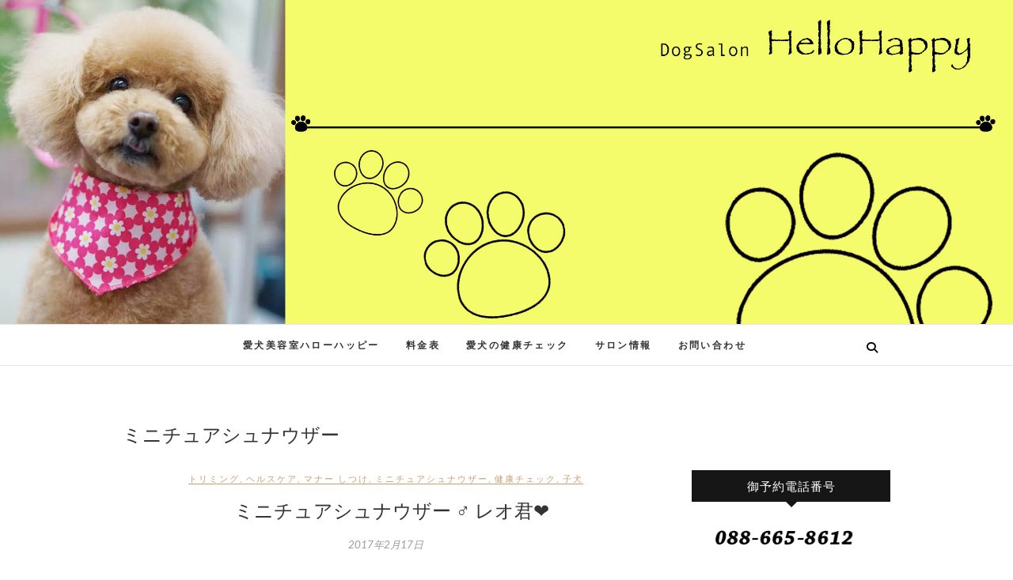

--- FILE ---
content_type: text/html; charset=UTF-8
request_url: https://dogsalon.club/category/%E3%83%9F%E3%83%8B%E3%83%81%E3%83%A5%E3%82%A2%E3%82%B7%E3%83%A5%E3%83%8A%E3%82%A6%E3%82%B6%E3%83%BC/
body_size: 12603
content:
<!DOCTYPE html>
<html dir="ltr" lang="ja">
<head>
<meta charset="UTF-8" />
<link rel="profile" href="http://gmpg.org/xfn/11" />
<link rel="pingback" href="https://dogsalon.club/xmlrpc.php" />
<title>ミニチュアシュナウザー | 愛犬美容室ハローハッピー</title>
	<style>img:is([sizes="auto" i], [sizes^="auto," i]) { contain-intrinsic-size: 3000px 1500px }</style>
	
		<!-- All in One SEO 4.9.3 - aioseo.com -->
	<meta name="robots" content="noindex, max-image-preview:large" />
	<link rel="canonical" href="https://dogsalon.club/category/%e3%83%9f%e3%83%8b%e3%83%81%e3%83%a5%e3%82%a2%e3%82%b7%e3%83%a5%e3%83%8a%e3%82%a6%e3%82%b6%e3%83%bc/" />
	<meta name="generator" content="All in One SEO (AIOSEO) 4.9.3" />
		<script type="application/ld+json" class="aioseo-schema">
			{"@context":"https:\/\/schema.org","@graph":[{"@type":"BreadcrumbList","@id":"https:\/\/dogsalon.club\/category\/%E3%83%9F%E3%83%8B%E3%83%81%E3%83%A5%E3%82%A2%E3%82%B7%E3%83%A5%E3%83%8A%E3%82%A6%E3%82%B6%E3%83%BC\/#breadcrumblist","itemListElement":[{"@type":"ListItem","@id":"https:\/\/dogsalon.club#listItem","position":1,"name":"\u30db\u30fc\u30e0","item":"https:\/\/dogsalon.club","nextItem":{"@type":"ListItem","@id":"https:\/\/dogsalon.club\/category\/%e3%83%9f%e3%83%8b%e3%83%81%e3%83%a5%e3%82%a2%e3%82%b7%e3%83%a5%e3%83%8a%e3%82%a6%e3%82%b6%e3%83%bc\/#listItem","name":"\u30df\u30cb\u30c1\u30e5\u30a2\u30b7\u30e5\u30ca\u30a6\u30b6\u30fc"}},{"@type":"ListItem","@id":"https:\/\/dogsalon.club\/category\/%e3%83%9f%e3%83%8b%e3%83%81%e3%83%a5%e3%82%a2%e3%82%b7%e3%83%a5%e3%83%8a%e3%82%a6%e3%82%b6%e3%83%bc\/#listItem","position":2,"name":"\u30df\u30cb\u30c1\u30e5\u30a2\u30b7\u30e5\u30ca\u30a6\u30b6\u30fc","previousItem":{"@type":"ListItem","@id":"https:\/\/dogsalon.club#listItem","name":"\u30db\u30fc\u30e0"}}]},{"@type":"CollectionPage","@id":"https:\/\/dogsalon.club\/category\/%E3%83%9F%E3%83%8B%E3%83%81%E3%83%A5%E3%82%A2%E3%82%B7%E3%83%A5%E3%83%8A%E3%82%A6%E3%82%B6%E3%83%BC\/#collectionpage","url":"https:\/\/dogsalon.club\/category\/%E3%83%9F%E3%83%8B%E3%83%81%E3%83%A5%E3%82%A2%E3%82%B7%E3%83%A5%E3%83%8A%E3%82%A6%E3%82%B6%E3%83%BC\/","name":"\u30df\u30cb\u30c1\u30e5\u30a2\u30b7\u30e5\u30ca\u30a6\u30b6\u30fc | \u611b\u72ac\u7f8e\u5bb9\u5ba4\u30cf\u30ed\u30fc\u30cf\u30c3\u30d4\u30fc","inLanguage":"ja","isPartOf":{"@id":"https:\/\/dogsalon.club\/#website"},"breadcrumb":{"@id":"https:\/\/dogsalon.club\/category\/%E3%83%9F%E3%83%8B%E3%83%81%E3%83%A5%E3%82%A2%E3%82%B7%E3%83%A5%E3%83%8A%E3%82%A6%E3%82%B6%E3%83%BC\/#breadcrumblist"}},{"@type":"Organization","@id":"https:\/\/dogsalon.club\/#organization","name":"\u611b\u72ac\u7f8e\u5bb9\u5ba4\u30cf\u30ed\u30fc\u30cf\u30c3\u30d4\u30fc","description":"\u5fb3\u5cf6\u306e\u611b\u72ac\u30c8\u30ea\u30df\u30f3\u30b0","url":"https:\/\/dogsalon.club\/"},{"@type":"WebSite","@id":"https:\/\/dogsalon.club\/#website","url":"https:\/\/dogsalon.club\/","name":"\u611b\u72ac\u7f8e\u5bb9\u5ba4\u30cf\u30ed\u30fc\u30cf\u30c3\u30d4\u30fc","description":"\u5fb3\u5cf6\u306e\u611b\u72ac\u30c8\u30ea\u30df\u30f3\u30b0","inLanguage":"ja","publisher":{"@id":"https:\/\/dogsalon.club\/#organization"}}]}
		</script>
		<!-- All in One SEO -->

<link rel="alternate" type="application/rss+xml" title="愛犬美容室ハローハッピー &raquo; フィード" href="https://dogsalon.club/feed/" />
<link rel="alternate" type="application/rss+xml" title="愛犬美容室ハローハッピー &raquo; ミニチュアシュナウザー カテゴリーのフィード" href="https://dogsalon.club/category/%e3%83%9f%e3%83%8b%e3%83%81%e3%83%a5%e3%82%a2%e3%82%b7%e3%83%a5%e3%83%8a%e3%82%a6%e3%82%b6%e3%83%bc/feed/" />
<script type="text/javascript">
/* <![CDATA[ */
window._wpemojiSettings = {"baseUrl":"https:\/\/s.w.org\/images\/core\/emoji\/16.0.1\/72x72\/","ext":".png","svgUrl":"https:\/\/s.w.org\/images\/core\/emoji\/16.0.1\/svg\/","svgExt":".svg","source":{"concatemoji":"https:\/\/dogsalon.club\/wp-includes\/js\/wp-emoji-release.min.js?ver=6.8.3"}};
/*! This file is auto-generated */
!function(s,n){var o,i,e;function c(e){try{var t={supportTests:e,timestamp:(new Date).valueOf()};sessionStorage.setItem(o,JSON.stringify(t))}catch(e){}}function p(e,t,n){e.clearRect(0,0,e.canvas.width,e.canvas.height),e.fillText(t,0,0);var t=new Uint32Array(e.getImageData(0,0,e.canvas.width,e.canvas.height).data),a=(e.clearRect(0,0,e.canvas.width,e.canvas.height),e.fillText(n,0,0),new Uint32Array(e.getImageData(0,0,e.canvas.width,e.canvas.height).data));return t.every(function(e,t){return e===a[t]})}function u(e,t){e.clearRect(0,0,e.canvas.width,e.canvas.height),e.fillText(t,0,0);for(var n=e.getImageData(16,16,1,1),a=0;a<n.data.length;a++)if(0!==n.data[a])return!1;return!0}function f(e,t,n,a){switch(t){case"flag":return n(e,"\ud83c\udff3\ufe0f\u200d\u26a7\ufe0f","\ud83c\udff3\ufe0f\u200b\u26a7\ufe0f")?!1:!n(e,"\ud83c\udde8\ud83c\uddf6","\ud83c\udde8\u200b\ud83c\uddf6")&&!n(e,"\ud83c\udff4\udb40\udc67\udb40\udc62\udb40\udc65\udb40\udc6e\udb40\udc67\udb40\udc7f","\ud83c\udff4\u200b\udb40\udc67\u200b\udb40\udc62\u200b\udb40\udc65\u200b\udb40\udc6e\u200b\udb40\udc67\u200b\udb40\udc7f");case"emoji":return!a(e,"\ud83e\udedf")}return!1}function g(e,t,n,a){var r="undefined"!=typeof WorkerGlobalScope&&self instanceof WorkerGlobalScope?new OffscreenCanvas(300,150):s.createElement("canvas"),o=r.getContext("2d",{willReadFrequently:!0}),i=(o.textBaseline="top",o.font="600 32px Arial",{});return e.forEach(function(e){i[e]=t(o,e,n,a)}),i}function t(e){var t=s.createElement("script");t.src=e,t.defer=!0,s.head.appendChild(t)}"undefined"!=typeof Promise&&(o="wpEmojiSettingsSupports",i=["flag","emoji"],n.supports={everything:!0,everythingExceptFlag:!0},e=new Promise(function(e){s.addEventListener("DOMContentLoaded",e,{once:!0})}),new Promise(function(t){var n=function(){try{var e=JSON.parse(sessionStorage.getItem(o));if("object"==typeof e&&"number"==typeof e.timestamp&&(new Date).valueOf()<e.timestamp+604800&&"object"==typeof e.supportTests)return e.supportTests}catch(e){}return null}();if(!n){if("undefined"!=typeof Worker&&"undefined"!=typeof OffscreenCanvas&&"undefined"!=typeof URL&&URL.createObjectURL&&"undefined"!=typeof Blob)try{var e="postMessage("+g.toString()+"("+[JSON.stringify(i),f.toString(),p.toString(),u.toString()].join(",")+"));",a=new Blob([e],{type:"text/javascript"}),r=new Worker(URL.createObjectURL(a),{name:"wpTestEmojiSupports"});return void(r.onmessage=function(e){c(n=e.data),r.terminate(),t(n)})}catch(e){}c(n=g(i,f,p,u))}t(n)}).then(function(e){for(var t in e)n.supports[t]=e[t],n.supports.everything=n.supports.everything&&n.supports[t],"flag"!==t&&(n.supports.everythingExceptFlag=n.supports.everythingExceptFlag&&n.supports[t]);n.supports.everythingExceptFlag=n.supports.everythingExceptFlag&&!n.supports.flag,n.DOMReady=!1,n.readyCallback=function(){n.DOMReady=!0}}).then(function(){return e}).then(function(){var e;n.supports.everything||(n.readyCallback(),(e=n.source||{}).concatemoji?t(e.concatemoji):e.wpemoji&&e.twemoji&&(t(e.twemoji),t(e.wpemoji)))}))}((window,document),window._wpemojiSettings);
/* ]]> */
</script>
<style id='wp-emoji-styles-inline-css' type='text/css'>

	img.wp-smiley, img.emoji {
		display: inline !important;
		border: none !important;
		box-shadow: none !important;
		height: 1em !important;
		width: 1em !important;
		margin: 0 0.07em !important;
		vertical-align: -0.1em !important;
		background: none !important;
		padding: 0 !important;
	}
</style>
<link rel='stylesheet' id='wp-block-library-css' href='https://dogsalon.club/wp-includes/css/dist/block-library/style.min.css?ver=6.8.3' type='text/css' media='all' />
<style id='classic-theme-styles-inline-css' type='text/css'>
/*! This file is auto-generated */
.wp-block-button__link{color:#fff;background-color:#32373c;border-radius:9999px;box-shadow:none;text-decoration:none;padding:calc(.667em + 2px) calc(1.333em + 2px);font-size:1.125em}.wp-block-file__button{background:#32373c;color:#fff;text-decoration:none}
</style>
<link rel='stylesheet' id='aioseo/css/src/vue/standalone/blocks/table-of-contents/global.scss-css' href='https://dogsalon.club/wp-content/plugins/all-in-one-seo-pack/dist/Lite/assets/css/table-of-contents/global.e90f6d47.css?ver=4.9.3' type='text/css' media='all' />
<style id='global-styles-inline-css' type='text/css'>
:root{--wp--preset--aspect-ratio--square: 1;--wp--preset--aspect-ratio--4-3: 4/3;--wp--preset--aspect-ratio--3-4: 3/4;--wp--preset--aspect-ratio--3-2: 3/2;--wp--preset--aspect-ratio--2-3: 2/3;--wp--preset--aspect-ratio--16-9: 16/9;--wp--preset--aspect-ratio--9-16: 9/16;--wp--preset--color--black: #000000;--wp--preset--color--cyan-bluish-gray: #abb8c3;--wp--preset--color--white: #ffffff;--wp--preset--color--pale-pink: #f78da7;--wp--preset--color--vivid-red: #cf2e2e;--wp--preset--color--luminous-vivid-orange: #ff6900;--wp--preset--color--luminous-vivid-amber: #fcb900;--wp--preset--color--light-green-cyan: #7bdcb5;--wp--preset--color--vivid-green-cyan: #00d084;--wp--preset--color--pale-cyan-blue: #8ed1fc;--wp--preset--color--vivid-cyan-blue: #0693e3;--wp--preset--color--vivid-purple: #9b51e0;--wp--preset--gradient--vivid-cyan-blue-to-vivid-purple: linear-gradient(135deg,rgba(6,147,227,1) 0%,rgb(155,81,224) 100%);--wp--preset--gradient--light-green-cyan-to-vivid-green-cyan: linear-gradient(135deg,rgb(122,220,180) 0%,rgb(0,208,130) 100%);--wp--preset--gradient--luminous-vivid-amber-to-luminous-vivid-orange: linear-gradient(135deg,rgba(252,185,0,1) 0%,rgba(255,105,0,1) 100%);--wp--preset--gradient--luminous-vivid-orange-to-vivid-red: linear-gradient(135deg,rgba(255,105,0,1) 0%,rgb(207,46,46) 100%);--wp--preset--gradient--very-light-gray-to-cyan-bluish-gray: linear-gradient(135deg,rgb(238,238,238) 0%,rgb(169,184,195) 100%);--wp--preset--gradient--cool-to-warm-spectrum: linear-gradient(135deg,rgb(74,234,220) 0%,rgb(151,120,209) 20%,rgb(207,42,186) 40%,rgb(238,44,130) 60%,rgb(251,105,98) 80%,rgb(254,248,76) 100%);--wp--preset--gradient--blush-light-purple: linear-gradient(135deg,rgb(255,206,236) 0%,rgb(152,150,240) 100%);--wp--preset--gradient--blush-bordeaux: linear-gradient(135deg,rgb(254,205,165) 0%,rgb(254,45,45) 50%,rgb(107,0,62) 100%);--wp--preset--gradient--luminous-dusk: linear-gradient(135deg,rgb(255,203,112) 0%,rgb(199,81,192) 50%,rgb(65,88,208) 100%);--wp--preset--gradient--pale-ocean: linear-gradient(135deg,rgb(255,245,203) 0%,rgb(182,227,212) 50%,rgb(51,167,181) 100%);--wp--preset--gradient--electric-grass: linear-gradient(135deg,rgb(202,248,128) 0%,rgb(113,206,126) 100%);--wp--preset--gradient--midnight: linear-gradient(135deg,rgb(2,3,129) 0%,rgb(40,116,252) 100%);--wp--preset--font-size--small: 13px;--wp--preset--font-size--medium: 20px;--wp--preset--font-size--large: 36px;--wp--preset--font-size--x-large: 42px;--wp--preset--spacing--20: 0.44rem;--wp--preset--spacing--30: 0.67rem;--wp--preset--spacing--40: 1rem;--wp--preset--spacing--50: 1.5rem;--wp--preset--spacing--60: 2.25rem;--wp--preset--spacing--70: 3.38rem;--wp--preset--spacing--80: 5.06rem;--wp--preset--shadow--natural: 6px 6px 9px rgba(0, 0, 0, 0.2);--wp--preset--shadow--deep: 12px 12px 50px rgba(0, 0, 0, 0.4);--wp--preset--shadow--sharp: 6px 6px 0px rgba(0, 0, 0, 0.2);--wp--preset--shadow--outlined: 6px 6px 0px -3px rgba(255, 255, 255, 1), 6px 6px rgba(0, 0, 0, 1);--wp--preset--shadow--crisp: 6px 6px 0px rgba(0, 0, 0, 1);}:where(.is-layout-flex){gap: 0.5em;}:where(.is-layout-grid){gap: 0.5em;}body .is-layout-flex{display: flex;}.is-layout-flex{flex-wrap: wrap;align-items: center;}.is-layout-flex > :is(*, div){margin: 0;}body .is-layout-grid{display: grid;}.is-layout-grid > :is(*, div){margin: 0;}:where(.wp-block-columns.is-layout-flex){gap: 2em;}:where(.wp-block-columns.is-layout-grid){gap: 2em;}:where(.wp-block-post-template.is-layout-flex){gap: 1.25em;}:where(.wp-block-post-template.is-layout-grid){gap: 1.25em;}.has-black-color{color: var(--wp--preset--color--black) !important;}.has-cyan-bluish-gray-color{color: var(--wp--preset--color--cyan-bluish-gray) !important;}.has-white-color{color: var(--wp--preset--color--white) !important;}.has-pale-pink-color{color: var(--wp--preset--color--pale-pink) !important;}.has-vivid-red-color{color: var(--wp--preset--color--vivid-red) !important;}.has-luminous-vivid-orange-color{color: var(--wp--preset--color--luminous-vivid-orange) !important;}.has-luminous-vivid-amber-color{color: var(--wp--preset--color--luminous-vivid-amber) !important;}.has-light-green-cyan-color{color: var(--wp--preset--color--light-green-cyan) !important;}.has-vivid-green-cyan-color{color: var(--wp--preset--color--vivid-green-cyan) !important;}.has-pale-cyan-blue-color{color: var(--wp--preset--color--pale-cyan-blue) !important;}.has-vivid-cyan-blue-color{color: var(--wp--preset--color--vivid-cyan-blue) !important;}.has-vivid-purple-color{color: var(--wp--preset--color--vivid-purple) !important;}.has-black-background-color{background-color: var(--wp--preset--color--black) !important;}.has-cyan-bluish-gray-background-color{background-color: var(--wp--preset--color--cyan-bluish-gray) !important;}.has-white-background-color{background-color: var(--wp--preset--color--white) !important;}.has-pale-pink-background-color{background-color: var(--wp--preset--color--pale-pink) !important;}.has-vivid-red-background-color{background-color: var(--wp--preset--color--vivid-red) !important;}.has-luminous-vivid-orange-background-color{background-color: var(--wp--preset--color--luminous-vivid-orange) !important;}.has-luminous-vivid-amber-background-color{background-color: var(--wp--preset--color--luminous-vivid-amber) !important;}.has-light-green-cyan-background-color{background-color: var(--wp--preset--color--light-green-cyan) !important;}.has-vivid-green-cyan-background-color{background-color: var(--wp--preset--color--vivid-green-cyan) !important;}.has-pale-cyan-blue-background-color{background-color: var(--wp--preset--color--pale-cyan-blue) !important;}.has-vivid-cyan-blue-background-color{background-color: var(--wp--preset--color--vivid-cyan-blue) !important;}.has-vivid-purple-background-color{background-color: var(--wp--preset--color--vivid-purple) !important;}.has-black-border-color{border-color: var(--wp--preset--color--black) !important;}.has-cyan-bluish-gray-border-color{border-color: var(--wp--preset--color--cyan-bluish-gray) !important;}.has-white-border-color{border-color: var(--wp--preset--color--white) !important;}.has-pale-pink-border-color{border-color: var(--wp--preset--color--pale-pink) !important;}.has-vivid-red-border-color{border-color: var(--wp--preset--color--vivid-red) !important;}.has-luminous-vivid-orange-border-color{border-color: var(--wp--preset--color--luminous-vivid-orange) !important;}.has-luminous-vivid-amber-border-color{border-color: var(--wp--preset--color--luminous-vivid-amber) !important;}.has-light-green-cyan-border-color{border-color: var(--wp--preset--color--light-green-cyan) !important;}.has-vivid-green-cyan-border-color{border-color: var(--wp--preset--color--vivid-green-cyan) !important;}.has-pale-cyan-blue-border-color{border-color: var(--wp--preset--color--pale-cyan-blue) !important;}.has-vivid-cyan-blue-border-color{border-color: var(--wp--preset--color--vivid-cyan-blue) !important;}.has-vivid-purple-border-color{border-color: var(--wp--preset--color--vivid-purple) !important;}.has-vivid-cyan-blue-to-vivid-purple-gradient-background{background: var(--wp--preset--gradient--vivid-cyan-blue-to-vivid-purple) !important;}.has-light-green-cyan-to-vivid-green-cyan-gradient-background{background: var(--wp--preset--gradient--light-green-cyan-to-vivid-green-cyan) !important;}.has-luminous-vivid-amber-to-luminous-vivid-orange-gradient-background{background: var(--wp--preset--gradient--luminous-vivid-amber-to-luminous-vivid-orange) !important;}.has-luminous-vivid-orange-to-vivid-red-gradient-background{background: var(--wp--preset--gradient--luminous-vivid-orange-to-vivid-red) !important;}.has-very-light-gray-to-cyan-bluish-gray-gradient-background{background: var(--wp--preset--gradient--very-light-gray-to-cyan-bluish-gray) !important;}.has-cool-to-warm-spectrum-gradient-background{background: var(--wp--preset--gradient--cool-to-warm-spectrum) !important;}.has-blush-light-purple-gradient-background{background: var(--wp--preset--gradient--blush-light-purple) !important;}.has-blush-bordeaux-gradient-background{background: var(--wp--preset--gradient--blush-bordeaux) !important;}.has-luminous-dusk-gradient-background{background: var(--wp--preset--gradient--luminous-dusk) !important;}.has-pale-ocean-gradient-background{background: var(--wp--preset--gradient--pale-ocean) !important;}.has-electric-grass-gradient-background{background: var(--wp--preset--gradient--electric-grass) !important;}.has-midnight-gradient-background{background: var(--wp--preset--gradient--midnight) !important;}.has-small-font-size{font-size: var(--wp--preset--font-size--small) !important;}.has-medium-font-size{font-size: var(--wp--preset--font-size--medium) !important;}.has-large-font-size{font-size: var(--wp--preset--font-size--large) !important;}.has-x-large-font-size{font-size: var(--wp--preset--font-size--x-large) !important;}
:where(.wp-block-post-template.is-layout-flex){gap: 1.25em;}:where(.wp-block-post-template.is-layout-grid){gap: 1.25em;}
:where(.wp-block-columns.is-layout-flex){gap: 2em;}:where(.wp-block-columns.is-layout-grid){gap: 2em;}
:root :where(.wp-block-pullquote){font-size: 1.5em;line-height: 1.6;}
</style>
<link rel='stylesheet' id='contact-form-7-css' href='https://dogsalon.club/wp-content/plugins/contact-form-7/includes/css/styles.css?ver=6.1.4' type='text/css' media='all' />
<link rel='stylesheet' id='contact-form-7-confirm-css' href='https://dogsalon.club/wp-content/plugins/contact-form-7-add-confirm/includes/css/styles.css?ver=5.1' type='text/css' media='all' />
<link rel='stylesheet' id='fancybox-for-wp-css' href='https://dogsalon.club/wp-content/plugins/fancybox-for-wordpress/assets/css/fancybox.css?ver=1.3.4' type='text/css' media='all' />
<link rel='stylesheet' id='edge-style-css' href='https://dogsalon.club/wp-content/themes/edge/style.css?ver=6.8.3' type='text/css' media='all' />
<link rel='stylesheet' id='font-awesome-css' href='https://dogsalon.club/wp-content/themes/edge/assets/font-awesome/css/all.min.css?ver=6.8.3' type='text/css' media='all' />
<link rel='stylesheet' id='edge-responsive-css' href='https://dogsalon.club/wp-content/themes/edge/css/responsive.css?ver=6.8.3' type='text/css' media='all' />
<link rel='stylesheet' id='edge_google_fonts-css' href='https://dogsalon.club/wp-content/fonts/3d97e8d097b5bc9603dfdf7269e00363.css?ver=6.8.3' type='text/css' media='all' />
<script type="text/javascript" src="https://dogsalon.club/wp-includes/js/jquery/jquery.min.js?ver=3.7.1" id="jquery-core-js"></script>
<script type="text/javascript" src="https://dogsalon.club/wp-includes/js/jquery/jquery-migrate.min.js?ver=3.4.1" id="jquery-migrate-js"></script>
<script type="text/javascript" src="https://dogsalon.club/wp-content/plugins/fancybox-for-wordpress/assets/js/purify.min.js?ver=1.3.4" id="purify-js"></script>
<script type="text/javascript" src="https://dogsalon.club/wp-content/plugins/fancybox-for-wordpress/assets/js/jquery.fancybox.js?ver=1.3.4" id="fancybox-for-wp-js"></script>
<script type="text/javascript" src="https://dogsalon.club/wp-content/themes/edge/js/edge-main.js?ver=6.8.3" id="edge-main-js"></script>
<!--[if lt IE 9]>
<script type="text/javascript" src="https://dogsalon.club/wp-content/themes/edge/js/html5.js?ver=3.7.3" id="html5-js"></script>
<![endif]-->
<link rel="https://api.w.org/" href="https://dogsalon.club/wp-json/" /><link rel="alternate" title="JSON" type="application/json" href="https://dogsalon.club/wp-json/wp/v2/categories/15" /><link rel="EditURI" type="application/rsd+xml" title="RSD" href="https://dogsalon.club/xmlrpc.php?rsd" />
<meta name="generator" content="WordPress 6.8.3" />

<!-- Fancybox for WordPress v3.3.7 -->
<style type="text/css">
	.fancybox-slide--image .fancybox-content{background-color: #FFFFFF}div.fancybox-caption{display:none !important;}
	
	img.fancybox-image{border-width:10px;border-color:#FFFFFF;border-style:solid;}
	div.fancybox-bg{background-color:rgba(102,102,102,0.3);opacity:1 !important;}div.fancybox-content{border-color:#FFFFFF}
	div#fancybox-title{background-color:#FFFFFF}
	div.fancybox-content{background-color:#FFFFFF}
	div#fancybox-title-inside{color:#333333}
	
	
	
	div.fancybox-caption p.caption-title{display:inline-block}
	div.fancybox-caption p.caption-title{font-size:14px}
	div.fancybox-caption p.caption-title{color:#333333}
	div.fancybox-caption {color:#333333}div.fancybox-caption p.caption-title {background:#fff; width:auto;padding:10px 30px;}div.fancybox-content p.caption-title{color:#333333;margin: 0;padding: 5px 0;}body.fancybox-active .fancybox-container .fancybox-stage .fancybox-content .fancybox-close-small{display:block;}
</style><script type="text/javascript">
	jQuery(function () {

		var mobileOnly = false;
		
		if (mobileOnly) {
			return;
		}

		jQuery.fn.getTitle = function () { // Copy the title of every IMG tag and add it to its parent A so that fancybox can show titles
			var arr = jQuery("a[data-fancybox]");jQuery.each(arr, function() {var title = jQuery(this).children("img").attr("title") || '';var figCaptionHtml = jQuery(this).next("figcaption").html() || '';var processedCaption = figCaptionHtml;if (figCaptionHtml.length && typeof DOMPurify === 'function') {processedCaption = DOMPurify.sanitize(figCaptionHtml, {USE_PROFILES: {html: true}});} else if (figCaptionHtml.length) {processedCaption = jQuery("<div>").text(figCaptionHtml).html();}var newTitle = title;if (processedCaption.length) {newTitle = title.length ? title + " " + processedCaption : processedCaption;}if (newTitle.length) {jQuery(this).attr("title", newTitle);}});		}

		// Supported file extensions

				var thumbnails = jQuery("a:has(img)").not(".nolightbox").not('.envira-gallery-link').not('.ngg-simplelightbox').filter(function () {
			return /\.(jpe?g|png|gif|mp4|webp|bmp|pdf)(\?[^/]*)*$/i.test(jQuery(this).attr('href'))
		});
		

		// Add data-type iframe for links that are not images or videos.
		var iframeLinks = jQuery('.fancyboxforwp').filter(function () {
			return !/\.(jpe?g|png|gif|mp4|webp|bmp|pdf)(\?[^/]*)*$/i.test(jQuery(this).attr('href'))
		}).filter(function () {
			return !/vimeo|youtube/i.test(jQuery(this).attr('href'))
		});
		iframeLinks.attr({"data-type": "iframe"}).getTitle();

				// Gallery All
		thumbnails.addClass("fancyboxforwp").attr("data-fancybox", "gallery").getTitle();
		iframeLinks.attr({"data-fancybox": "gallery"}).getTitle();

		// Gallery type NONE
		
		// Call fancybox and apply it on any link with a rel atribute that starts with "fancybox", with the options set on the admin panel
		jQuery("a.fancyboxforwp").fancyboxforwp({
			loop: false,
			smallBtn: true,
			zoomOpacity: "auto",
			animationEffect: "fade",
			animationDuration: 500,
			transitionEffect: "fade",
			transitionDuration: "300",
			overlayShow: true,
			overlayOpacity: "0.3",
			titleShow: true,
			titlePosition: "inside",
			keyboard: true,
			showCloseButton: true,
			arrows: true,
			clickContent:false,
			clickSlide: "close",
			mobile: {
				clickContent: function (current, event) {
					return current.type === "image" ? "toggleControls" : false;
				},
				clickSlide: function (current, event) {
					return current.type === "image" ? "close" : "close";
				},
			},
			wheel: false,
			toolbar: true,
			preventCaptionOverlap: true,
			onInit: function() { },			onDeactivate
	: function() { },		beforeClose: function() { },			afterShow: function(instance) { jQuery( ".fancybox-image" ).on("click", function( ){ ( instance.isScaledDown() ) ? instance.scaleToActual() : instance.scaleToFit() }) },				afterClose: function() { },					caption : function( instance, item ) {var title = "";if("undefined" != typeof jQuery(this).context ){var title = jQuery(this).context.title;} else { var title = ("undefined" != typeof jQuery(this).attr("title")) ? jQuery(this).attr("title") : false;}var caption = jQuery(this).data('caption') || '';if ( item.type === 'image' && title.length ) {caption = (caption.length ? caption + '<br />' : '') + '<p class="caption-title">'+jQuery("<div>").text(title).html()+'</p>' ;}if (typeof DOMPurify === "function" && caption.length) { return DOMPurify.sanitize(caption, {USE_PROFILES: {html: true}}); } else { return jQuery("<div>").text(caption).html(); }},
		afterLoad : function( instance, current ) {var captionContent = current.opts.caption || '';var sanitizedCaptionString = '';if (typeof DOMPurify === 'function' && captionContent.length) {sanitizedCaptionString = DOMPurify.sanitize(captionContent, {USE_PROFILES: {html: true}});} else if (captionContent.length) { sanitizedCaptionString = jQuery("<div>").text(captionContent).html();}if (sanitizedCaptionString.length) { current.$content.append(jQuery('<div class=\"fancybox-custom-caption inside-caption\" style=\" position: absolute;left:0;right:0;color:#000;margin:0 auto;bottom:0;text-align:center;background-color:#FFFFFF \"></div>').html(sanitizedCaptionString)); }},
			})
		;

			})
</script>
<!-- END Fancybox for WordPress -->
	<meta name="viewport" content="width=device-width" />
	<link rel="icon" href="https://dogsalon.club/wp-content/uploads/2017/01/cropped-hellohappy_favicon-32x32.jpg" sizes="32x32" />
<link rel="icon" href="https://dogsalon.club/wp-content/uploads/2017/01/cropped-hellohappy_favicon-192x192.jpg" sizes="192x192" />
<link rel="apple-touch-icon" href="https://dogsalon.club/wp-content/uploads/2017/01/cropped-hellohappy_favicon-180x180.jpg" />
<meta name="msapplication-TileImage" content="https://dogsalon.club/wp-content/uploads/2017/01/cropped-hellohappy_favicon-270x270.jpg" />
</head>
<body class="archive category category-15 wp-embed-responsive wp-theme-edge has-header-image">
	<div id="page" class="hfeed site">
	<a class="skip-link screen-reader-text" href="#content">Skip to content</a>
<!-- Masthead ============================================= -->
<header id="masthead" class="site-header" role="banner">
							<a href="https://dogsalon.club/"><img src="https://dogsalon.club/wp-content/uploads/2017/01/top43.jpg" class="header-image" height="800" width="2500" alt="愛犬美容室ハローハッピー" /> </a>
						<div class="top-header">
			<div class="container clearfix">
				<div class="header-social-block">	<div class="social-links clearfix">
			</div><!-- end .social-links -->
</div><!-- end .header-social-block -->			</div> <!-- end .container -->
		</div> <!-- end .top-header -->
		<!-- Main Header============================================= -->
				<div id="sticky_header">
					<div class="container clearfix">
					  	<h3 class="nav-site-title">
							<a href="https://dogsalon.club/" title="愛犬美容室ハローハッピー">愛犬美容室ハローハッピー</a>
						</h3>
					<!-- end .nav-site-title -->
						<!-- Main Nav ============================================= -->
																		<nav id="site-navigation" class="main-navigation clearfix" role="navigation" aria-label="メインメニュー">
							<button class="menu-toggle" aria-controls="primary-menu" aria-expanded="false" type="button">
								<span class="line-one"></span>
					  			<span class="line-two"></span>
					  			<span class="line-three"></span>
						  	</button>
					  		<!-- end .menu-toggle -->
							<ul id="primary-menu" class="menu nav-menu"><li id="menu-item-53" class="menu-item menu-item-type-post_type menu-item-object-page menu-item-home menu-item-53"><a href="https://dogsalon.club/">愛犬美容室ハローハッピー</a></li>
<li id="menu-item-51" class="menu-item menu-item-type-post_type menu-item-object-page menu-item-51"><a href="https://dogsalon.club/%e6%96%99%e9%87%91%e8%a1%a8/">料金表</a></li>
<li id="menu-item-93" class="menu-item menu-item-type-post_type menu-item-object-page menu-item-93"><a href="https://dogsalon.club/%e6%84%9b%e7%8a%ac%e3%81%ae%e5%81%a5%e5%ba%b7%e3%83%81%e3%82%a7%e3%83%83%e3%82%af/">愛犬の健康チェック</a></li>
<li id="menu-item-54" class="menu-item menu-item-type-post_type menu-item-object-page menu-item-54"><a href="https://dogsalon.club/%e3%82%a2%e3%82%af%e3%82%bb%e3%82%b9/">サロン情報</a></li>
<li id="menu-item-52" class="menu-item menu-item-type-post_type menu-item-object-page menu-item-52"><a href="https://dogsalon.club/%e3%81%8a%e5%95%8f%e3%81%84%e5%90%88%e3%82%8f%e3%81%9b/">お問い合わせ</a></li>
</ul>						</nav> <!-- end #site-navigation -->
													<button id="search-toggle" class="header-search" type="button"></button>
							<div id="search-box" class="clearfix">
								<form class="search-form" action="https://dogsalon.club/" method="get">
		<label class="screen-reader-text">検索&hellip;</label>
	<input type="search" name="s" class="search-field" placeholder="検索&hellip;" autocomplete="off">
	<button type="submit" class="search-submit"><i class="fa-solid fa-magnifying-glass"></i></button>
	</form> <!-- end .search-form -->							</div>  <!-- end #search-box -->
						</div> <!-- end .container -->
			</div> <!-- end #sticky_header --></header> <!-- end #masthead -->
<!-- Main Page Start ============================================= -->
<div id="content">
<div class="container clearfix">
	<div class="page-header">
					<h1 class="page-title">ミニチュアシュナウザー</h1>
			<!-- .page-title -->
						<!-- .breadcrumb -->
	</div>
	<!-- .page-header -->
			<div id="primary">
								<main id="main" class="site-main clearfix" role="main">
							<article id="post-236" class="post-236 post type-post status-publish format-standard hentry category-12 category-6 category-7 category-15 category-5 category-14">
				<header class="entry-header">
					<div class="entry-meta">
				<span class="cat-links">
					<a href="https://dogsalon.club/category/%e3%83%88%e3%83%aa%e3%83%9f%e3%83%b3%e3%82%b0/" rel="category tag">トリミング</a>, <a href="https://dogsalon.club/category/%e3%83%98%e3%83%ab%e3%82%b9%e3%82%b1%e3%82%a2/" rel="category tag">ヘルスケア</a>, <a href="https://dogsalon.club/category/%e3%83%9e%e3%83%8a%e3%83%bc-%e3%81%97%e3%81%a4%e3%81%91/" rel="category tag">マナー しつけ</a>, <a href="https://dogsalon.club/category/%e3%83%9f%e3%83%8b%e3%83%81%e3%83%a5%e3%82%a2%e3%82%b7%e3%83%a5%e3%83%8a%e3%82%a6%e3%82%b6%e3%83%bc/" rel="category tag">ミニチュアシュナウザー</a>, <a href="https://dogsalon.club/category/%e5%81%a5%e5%ba%b7%e3%83%81%e3%82%a7%e3%83%83%e3%82%af/" rel="category tag">健康チェック</a>, <a href="https://dogsalon.club/category/%e5%ad%90%e7%8a%ac/" rel="category tag">子犬</a>				</span> <!-- end .cat-links -->
							</div><!-- end .entry-meta -->
					<h2 class="entry-title"> <a href="https://dogsalon.club/2017/02/17/%e3%83%9f%e3%83%8b%e3%83%81%e3%83%a5%e3%82%a2%e3%82%b7%e3%83%a5%e3%83%8a%e3%82%a6%e3%82%b6%e3%83%bc-%e2%99%82-%e3%83%ac%e3%82%aa%e5%90%9b%e2%9d%a4/" title="ミニチュアシュナウザー ♂ レオ君❤"> ミニチュアシュナウザー ♂ レオ君❤ </a> </h2> <!-- end.entry-title -->
						<div class="entry-meta">
				<span class="posted-on"><a title="12:26 AM" href="https://dogsalon.club/2017/02/17/%e3%83%9f%e3%83%8b%e3%83%81%e3%83%a5%e3%82%a2%e3%82%b7%e3%83%a5%e3%83%8a%e3%82%a6%e3%82%b6%e3%83%bc-%e2%99%82-%e3%83%ac%e3%82%aa%e5%90%9b%e2%9d%a4/">
				2017年2月17日 </a></span>
			</div><!-- end .entry-meta -->
					</header><!-- end .entry-header -->
		<div class="entry-content">
					</div> <!-- end .entry-content -->
					<footer class="entry-footer">
								<a class="more-link" title="ミニチュアシュナウザー ♂ レオ君❤" href="https://dogsalon.club/2017/02/17/%e3%83%9f%e3%83%8b%e3%83%81%e3%83%a5%e3%82%a2%e3%82%b7%e3%83%a5%e3%83%8a%e3%82%a6%e3%82%b6%e3%83%bc-%e2%99%82-%e3%83%ac%e3%82%aa%e5%90%9b%e2%9d%a4/">
				続きを読む				</a>
								<div class="entry-meta">
										<span class="author vcard"><a href="https://dogsalon.club/author/hellohappy/" title="ミニチュアシュナウザー ♂ レオ君❤">
					hellohappy </a></span> 
					
									</div> <!-- end .entry-meta -->
							</footer> <!-- end .entry-footer -->
				</article><!-- end .post -->				</main> <!-- #main -->
				<div class="container"></div> <!-- end .container -->						</div> <!-- #primary -->
						
<aside id="secondary" role="complementary">
    <aside id="text-3" class="widget widget_text"><h2 class="widget-title">御予約電話番号</h2>			<div class="textwidget"><img src="http://dogsalon.club/wp-content/uploads/2017/01/tel.png" width="" height="">

</div>
		</aside><aside id="custom_html-2" class="widget_text widget widget_custom_html"><h2 class="widget-title">facebook</h2><div class="textwidget custom-html-widget"><iframe src="https://www.facebook.com/plugins/page.php?href=https%3A%2F%2Fwww.facebook.com%2F1864297283850976%2F&tabs=timeline&width=340&height=600&small_header=true&adapt_container_width=true&hide_cover=true&show_facepile=true&appId=1855099871388430" width="340" height="600" style="border:none;overflow:hidden" scrolling="no" frameborder="0" allowfullscreen="true" allow="autoplay; clipboard-write; encrypted-media; picture-in-picture; web-share"></iframe></div></aside>
		<aside id="recent-posts-2" class="widget widget_recent_entries">
		<h2 class="widget-title">blog</h2>
		<ul>
											<li>
					<a href="https://dogsalon.club/2021/09/08/%e3%83%96%e3%83%ad%e3%82%b0%e3%81%ae%e7%a7%bb%e8%a1%8c%e3%81%ab%e3%81%a4%e3%81%84%e3%81%a6fb%ef%bc%8cinstagram%ef%bc%89/">ブログの移行について(FB，Instagram）</a>
											<span class="post-date">2021年9月8日</span>
									</li>
											<li>
					<a href="https://dogsalon.club/2018/11/22/%e3%82%b7%e3%83%bc%e3%83%bb%e3%82%ba%e3%83%bc-%e2%99%82-%e3%82%b0%e3%83%ab%e3%81%a1%e3%82%83%e3%82%93%f0%9f%92%95/">シー・ズー ♂ グルちゃん?</a>
											<span class="post-date">2018年11月22日</span>
									</li>
											<li>
					<a href="https://dogsalon.club/2018/11/22/%e3%81%8a%e7%9f%a5%e3%82%89%e3%81%9b%f0%9f%98%8a%f0%9f%8d%80/">お知らせ??</a>
											<span class="post-date">2018年11月22日</span>
									</li>
											<li>
					<a href="https://dogsalon.club/2018/07/08/happy-birthday%f0%9f%8e%89%f0%9f%8e%89%f0%9f%8e%89/">Happy birthday???</a>
											<span class="post-date">2018年7月8日</span>
									</li>
											<li>
					<a href="https://dogsalon.club/2017/06/25/%e3%80%90%e3%81%8a%e7%9f%a5%e3%82%89%e3%81%9b%e3%80%91-2/">【お知らせ】</a>
											<span class="post-date">2017年6月25日</span>
									</li>
					</ul>

		</aside><aside id="categories-2" class="widget widget_categories"><h2 class="widget-title">カテゴリー</h2>
			<ul>
					<li class="cat-item cat-item-3"><a href="https://dogsalon.club/category/2017%e5%b9%b41%e6%9c%88/">2017年1月</a> (1)
</li>
	<li class="cat-item cat-item-25"><a href="https://dogsalon.club/category/%e3%81%8a%e7%9f%a5%e3%82%89%e3%81%9b/">お知らせ</a> (4)
</li>
	<li class="cat-item cat-item-16"><a href="https://dogsalon.club/category/%e3%82%b7%e3%83%bc%e3%82%ba%e3%83%bc/">シーズー</a> (4)
</li>
	<li class="cat-item cat-item-13"><a href="https://dogsalon.club/category/%e3%82%b7%e3%82%a7%e3%83%ab%e3%83%86%e3%82%a3%e3%82%b7%e3%82%a7%e3%83%83%e3%83%88%e3%83%a9%e3%83%b3%e3%83%89%e3%82%b7%e3%83%bc%e3%83%97%e3%83%89%e3%83%83%e3%82%b0/">シェルティ(シェットランドシープドッグ)</a> (2)
</li>
	<li class="cat-item cat-item-18"><a href="https://dogsalon.club/category/%e3%82%b9%e3%83%94%e3%83%83%e3%83%84/">スピッツ</a> (1)
</li>
	<li class="cat-item cat-item-8"><a href="https://dogsalon.club/category/%e3%83%80%e3%83%83%e3%82%af%e3%82%b9%e3%83%95%e3%83%b3%e3%83%88/">ダックスフント</a> (4)
</li>
	<li class="cat-item cat-item-10"><a href="https://dogsalon.club/category/%e3%83%81%e3%83%af%e3%83%af/">チワワ</a> (6)
</li>
	<li class="cat-item cat-item-4"><a href="https://dogsalon.club/category/%e3%83%88%e3%82%a4%e3%83%97%e3%83%bc%e3%83%89%e3%83%ab/">トイプードル</a> (25)
</li>
	<li class="cat-item cat-item-12"><a href="https://dogsalon.club/category/%e3%83%88%e3%83%aa%e3%83%9f%e3%83%b3%e3%82%b0/">トリミング</a> (30)
</li>
	<li class="cat-item cat-item-9"><a href="https://dogsalon.club/category/%e3%83%91%e3%83%94%e3%83%a8%e3%83%b3/">パピヨン</a> (3)
</li>
	<li class="cat-item cat-item-11"><a href="https://dogsalon.club/category/%e3%83%93%e3%82%b7%e3%83%a7%e3%83%b3%e3%83%95%e3%83%aa%e3%83%bc%e3%82%bc/">ビションフリーゼ</a> (2)
</li>
	<li class="cat-item cat-item-21"><a href="https://dogsalon.club/category/%e3%83%97%e3%83%bc%e3%83%89%e3%83%ab/">プードル</a> (8)
</li>
	<li class="cat-item cat-item-6"><a href="https://dogsalon.club/category/%e3%83%98%e3%83%ab%e3%82%b9%e3%82%b1%e3%82%a2/">ヘルスケア</a> (39)
</li>
	<li class="cat-item cat-item-19"><a href="https://dogsalon.club/category/%e3%83%9d%e3%83%a1%e3%83%a9%e3%83%8b%e3%82%a2%e3%83%b3/">ポメラニアン</a> (1)
</li>
	<li class="cat-item cat-item-7"><a href="https://dogsalon.club/category/%e3%83%9e%e3%83%8a%e3%83%bc-%e3%81%97%e3%81%a4%e3%81%91/">マナー しつけ</a> (20)
</li>
	<li class="cat-item cat-item-24"><a href="https://dogsalon.club/category/%e3%83%9e%e3%83%ab%e3%83%81%e3%83%bc%e3%82%ba/">マルチーズ</a> (1)
</li>
	<li class="cat-item cat-item-20"><a href="https://dogsalon.club/category/%e3%83%88%e3%82%a4%e3%83%97%e3%83%bc%e3%83%89%e3%83%ab/%e3%83%9f%e3%83%83%e3%82%af%e3%82%b9%e7%8a%ac/">ミックス犬</a> (1)
</li>
	<li class="cat-item cat-item-22"><a href="https://dogsalon.club/category/%e3%83%9f%e3%83%83%e3%82%af%e3%82%b9%e7%8a%ac-2/">ミックス犬</a> (1)
</li>
	<li class="cat-item cat-item-15 current-cat"><a aria-current="page" href="https://dogsalon.club/category/%e3%83%9f%e3%83%8b%e3%83%81%e3%83%a5%e3%82%a2%e3%82%b7%e3%83%a5%e3%83%8a%e3%82%a6%e3%82%b6%e3%83%bc/">ミニチュアシュナウザー</a> (1)
</li>
	<li class="cat-item cat-item-17"><a href="https://dogsalon.club/category/%e3%83%9f%e3%83%8b%e3%83%81%e3%83%a5%e3%82%a2%e3%83%97%e3%83%bc%e3%83%89%e3%83%ab/">ミニチュアプードル</a> (2)
</li>
	<li class="cat-item cat-item-23"><a href="https://dogsalon.club/category/%e3%83%a8%e3%83%bc%e3%82%af%e3%82%b7%e3%83%a3%e3%83%bc%e3%83%86%e3%83%aa%e3%82%a2/">ヨークシャーテリア</a> (1)
</li>
	<li class="cat-item cat-item-5"><a href="https://dogsalon.club/category/%e5%81%a5%e5%ba%b7%e3%83%81%e3%82%a7%e3%83%83%e3%82%af/">健康チェック</a> (44)
</li>
	<li class="cat-item cat-item-14"><a href="https://dogsalon.club/category/%e5%ad%90%e7%8a%ac/">子犬</a> (5)
</li>
	<li class="cat-item cat-item-1"><a href="https://dogsalon.club/category/%e6%9c%aa%e5%88%86%e9%a1%9e/">未分類</a> (5)
</li>
			</ul>

			</aside></aside> <!-- #secondary -->
</div> <!-- end .container -->
</div> <!-- end #content -->
<!-- Footer Start ============================================= -->
<footer id="colophon" class="site-footer clearfix" role="contentinfo">
<div class="site-info" >
	<div class="container">
		<div class="social-links clearfix">
			</div><!-- end .social-links -->
<div class="copyright">					&copy; 2026			<a title="愛犬美容室ハローハッピー" target="_blank" href="https://dogsalon.club/">愛犬美容室ハローハッピー</a> | 
							Designed by: <a title="Theme Freesia" target="_blank" href="https://themefreesia.com">Theme Freesia</a> | 
							Powered by: <a title="WordPress" target="_blank" href="http://wordpress.org">WordPress</a>
			</div>
					<div style="clear:both;"></div>
		</div> <!-- end .container -->
	</div> <!-- end .site-info -->
		<button class="go-to-top"><a title="Go to Top" href="#masthead"><i class="fa-solid fa-angles-up"></i></a></button> <!-- end .go-to-top -->
	</footer> <!-- end #colophon -->
</div> <!-- end #page -->
<script type="speculationrules">
{"prefetch":[{"source":"document","where":{"and":[{"href_matches":"\/*"},{"not":{"href_matches":["\/wp-*.php","\/wp-admin\/*","\/wp-content\/uploads\/*","\/wp-content\/*","\/wp-content\/plugins\/*","\/wp-content\/themes\/edge\/*","\/*\\?(.+)"]}},{"not":{"selector_matches":"a[rel~=\"nofollow\"]"}},{"not":{"selector_matches":".no-prefetch, .no-prefetch a"}}]},"eagerness":"conservative"}]}
</script>
<script type="text/javascript" src="https://dogsalon.club/wp-includes/js/dist/hooks.min.js?ver=4d63a3d491d11ffd8ac6" id="wp-hooks-js"></script>
<script type="text/javascript" src="https://dogsalon.club/wp-includes/js/dist/i18n.min.js?ver=5e580eb46a90c2b997e6" id="wp-i18n-js"></script>
<script type="text/javascript" id="wp-i18n-js-after">
/* <![CDATA[ */
wp.i18n.setLocaleData( { 'text direction\u0004ltr': [ 'ltr' ] } );
/* ]]> */
</script>
<script type="text/javascript" src="https://dogsalon.club/wp-content/plugins/contact-form-7/includes/swv/js/index.js?ver=6.1.4" id="swv-js"></script>
<script type="text/javascript" id="contact-form-7-js-translations">
/* <![CDATA[ */
( function( domain, translations ) {
	var localeData = translations.locale_data[ domain ] || translations.locale_data.messages;
	localeData[""].domain = domain;
	wp.i18n.setLocaleData( localeData, domain );
} )( "contact-form-7", {"translation-revision-date":"2025-11-30 08:12:23+0000","generator":"GlotPress\/4.0.3","domain":"messages","locale_data":{"messages":{"":{"domain":"messages","plural-forms":"nplurals=1; plural=0;","lang":"ja_JP"},"This contact form is placed in the wrong place.":["\u3053\u306e\u30b3\u30f3\u30bf\u30af\u30c8\u30d5\u30a9\u30fc\u30e0\u306f\u9593\u9055\u3063\u305f\u4f4d\u7f6e\u306b\u7f6e\u304b\u308c\u3066\u3044\u307e\u3059\u3002"],"Error:":["\u30a8\u30e9\u30fc:"]}},"comment":{"reference":"includes\/js\/index.js"}} );
/* ]]> */
</script>
<script type="text/javascript" id="contact-form-7-js-before">
/* <![CDATA[ */
var wpcf7 = {
    "api": {
        "root": "https:\/\/dogsalon.club\/wp-json\/",
        "namespace": "contact-form-7\/v1"
    }
};
/* ]]> */
</script>
<script type="text/javascript" src="https://dogsalon.club/wp-content/plugins/contact-form-7/includes/js/index.js?ver=6.1.4" id="contact-form-7-js"></script>
<script type="text/javascript" src="https://dogsalon.club/wp-includes/js/jquery/jquery.form.min.js?ver=4.3.0" id="jquery-form-js"></script>
<script type="text/javascript" src="https://dogsalon.club/wp-content/plugins/contact-form-7-add-confirm/includes/js/scripts.js?ver=5.1" id="contact-form-7-confirm-js"></script>
<script type="text/javascript" src="https://dogsalon.club/wp-content/themes/edge/js/jquery.cycle.all.js?ver=6.8.3" id="jquery_cycle_all-js"></script>
<script type="text/javascript" id="edge_slider-js-extra">
/* <![CDATA[ */
var edge_slider_value = {"transition_effect":"fade","transition_delay":"4000","transition_duration":"1000"};
/* ]]> */
</script>
<script type="text/javascript" src="https://dogsalon.club/wp-content/themes/edge/js/edge-slider-setting.js?ver=6.8.3" id="edge_slider-js"></script>
<script type="text/javascript" src="https://dogsalon.club/wp-content/themes/edge/assets/sticky/jquery.sticky.min.js?ver=6.8.3" id="jquery_sticky-js"></script>
<script type="text/javascript" src="https://dogsalon.club/wp-content/themes/edge/assets/sticky/sticky-settings.js?ver=6.8.3" id="sticky_settings-js"></script>
<script type="text/javascript" src="https://dogsalon.club/wp-content/themes/edge/js/navigation.js?ver=6.8.3" id="edge-navigation-js"></script>
<script type="text/javascript" src="https://dogsalon.club/wp-content/themes/edge/js/skip-link-focus-fix.js?ver=6.8.3" id="edge-skip-link-focus-fix-js"></script>
</body>
</html>